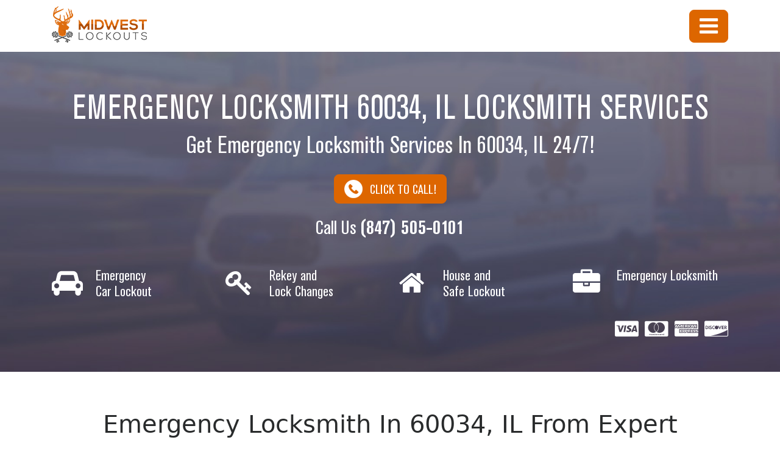

--- FILE ---
content_type: text/html; charset=UTF-8
request_url: https://www.midwestlockouts.net/emergency-locksmith-60034-il/
body_size: 3807
content:
<!DOCTYPE html>
<html lang="en">

<head>
	<meta charset="utf-8" />
	<meta name="viewport" content="width=device-width, initial-scale=1, shrink-to-fit=no" />
	<title>60034, IL Emergency Locksmith Services 24/7 | Midwest Lockouts</title>
	<meta name="description" content="60034, IL Emergency Locksmith services are available 24/7. Midwest Lockouts is a 60034, IL locksmith with several years experience. Illinois Locksmith License 192.000326" />
	<link rel="icon" type="image/png" href="../include/favicon.png" />
	<link rel="stylesheet" href="../include/css/bootstrap.min.css" />
	<link rel="stylesheet" href="../include/fonts/stylesheet.css" />
	<link rel="stylesheet" href="../include/css/style.css" />
</head>

<body>


		
		<!-- Responsive menu -->
	

<div id="responsive-menu">
			<div id="responsive-menu-menu" class="container mb-4">
				<div class="row align-items-center">
					<div class="col">
						<a href="http://MidwestLockouts.net"><img class="logo" src="../include/img/logo.png" alt="Midwest Lockouts" /></a>
					</div>
					<div class="col text-right">
						<div id="btnHideResponsiveMenu"><i class="fa fa-3x fa-close"></i></div>
					</div>
				</div>
			</div>
			<!--
			<div class="element">Menu element 1</div>
			<div class="element">Menu element 2</div>
			<div class="element">Menu element 3</div>
			<div class="element">Menu element 4</div>
			<div class="element">Menu element 5</div>
			<div class="element">Menu element 6</div>
			-->
		</div>
		<!-- Header -->
		<nav id="menu" class="container">
			<div class="row align-items-center">
				<div class="col-4">
					<a href="/"><img class="logo" src="../include/img/logo.png" alt="Midwest Lockouts" /></a>

				</div>
				<!--
				<div class="col-8 hidden-md-down">
				-->
				<div class="col-8">
					<ul class="nav nav-pills justify-content-end">
						<!--
						<li class="nav-item"><a class="nav-link" href="#">Section&nbsp;A</a></li>
						<li class="nav-item"><a class="nav-link" href="#">Section&nbsp;B</a></li>
						<li class="nav-item"><a class="nav-link" href="#">Section&nbsp;C</a></li>
						-->
					<style>
.dropbtn {
  background-color: #4CAF50;
  color: white;
  padding: 16px;
  font-size: 16px;
  border: none;
  cursor: pointer;
}

.dropdown {
  position: relative;
  display: inline-block;
}

.dropdown-content {
  right: 0;
  display: none;
  position: absolute;
  background-color: #f9f9f9;
  min-width: 160px;
  box-shadow: 0px 8px 16px 0px rgba(0,0,0,0.2);
  z-index: 1;
}

.dropdown-call {
  right: 0;
  display: none;
  position: absolute;
  background-color: #f9f9f9;
  min-width: 160px;
  box-shadow: 0px 8px 16px 0px rgba(0,0,0,0.2);
  z-index: 1;
}

.dropdown-content a {
  color: black;
  padding: 12px 16px;
  text-decoration: none;
  display: block;
}

.dropdown-content a:hover {background-color: #f1f1f1}

.dropdown:hover .dropdown-content {
  display: block;
}

.dropdown:hover .dropbtn {
  background-color: #3e8e41;
}


.dropdown-call a:hover {background-color: #f1f1f1}

.dropdown:hover .dropdown-content {
  display: block;
}

.dropdown {
  position: relative;
  display: inline-block;
}



</style>		
<style>
.dropbtn {
  background-color: #4CAF50;
  color: white;
  padding: 16px;
  font-size: 16px;
  border: none;
  cursor: pointer;
}

.dropdown {
  position: relative;
  display: inline-block;
}

.dropdown-contentt {

  display: none;
  right: 0;
  position: absolute;
  background-color: #dd6600;
  min-width: 160px;
  box-shadow: 0px 8px 16px 0px rgba(0,0,0,0.2);
  z-index: 1;
}

.dropdown-contentt a {
  color: black;
  padding: 12px 16px;
  text-decoration: none;
  display: block;
}

.dropdown-contentt a:hover {background-color: #f1f1f1}

.dropdown:hover .dropdown-contentt {
  display: block;
}

.dropdown:hover .dropbtn {
  background-color: #3e8e41;
}
</style>
<div class="dropdown">
 <button class="btn btn-success"><div class="icon"><i class="fa fa-2x fa-bars"></i></div></button>
    <div class="dropdown-contentt">
    <a href="tel:+1 (847) 505-0101"><font color="white">Call to Request a Locksmith</font></a>
    <div class="dropdown-content">
     <a href="/services">Services Offered</a>
     <a href="/locations">Locations Serviced</a>
    <a href="/about">About Midwest Lockouts</a>

  </div>
					</ul>
				</div>
				<!--
				<div class="col-8 text-right hidden-lg-up">
					<div id="btnShowResponsiveMenu"><i class="fa fa-3x fa-bars"></i></div>
				</div>
				-->
			</div>
		</nav>

	<!-- Header -->
	<header id="header">
		<div class="container">
			<div id="header-content" class="row section align-items-center">
				<div class="col">
					<h1 style="font-size:3.5rem;">Emergency Locksmith 60034, IL Locksmith Services</h1>
					<h2 style="font-size:2.5rem;">Get Emergency Locksmith Services In 60034, IL 24/7!</h2>
					<div class="text-center mt-4 mb-4">
						<a class="count" href="tel:+1(847) 505-0101 ">
							<button class="btn btn-success">
								<img src="../include/img/phone.png" alt="" />
								&nbsp;
								<span class="align-bottom" style="font-size:22px !important;">Click to call!</span>
							</button>
						</a>
					</div>
					<a class="unstyled count" href="tel:+1(847) 505-0101 ">
						<h2 class="mb-5">
							Call Us <strong>(847) 505-0101 </strong>
						</h2>
					</a>
					<div id="header-icons">
						<div class="row">
							<div class="col-6 col-lg-3 mb-4">
								<div class="icon"><i class="fa fa-car"></i></div>
								<h4>Emergency<br />Car Lockout</h4>
							</div>
							<div class="col-6 col-lg-3 mb-4">
								<div class="icon"><i class="fa fa-key"></i></div>
								<h4>Rekey and<br>Lock Changes</h4>
							</div>
							<div class="col-6 col-lg-3 mb-4">
								<div class="icon"><i class="fa fa-home"></i></div>
								<h4>House and<br> Safe Lockout</h4>
							</div>
							<div class="col-6 col-lg-3 mb-4">
								<div class="icon"><i class="fa fa-briefcase"></i></div>
								<h4>Emergency Locksmith</h4>
							</div>
						</div>
					</div>
					<div id="header-cards">
						<i class="fa fa-cc-visa"></i>
						<i class="fa fa-cc-mastercard"></i>
						<i class="fa fa-cc-amex"></i>
						<i class="fa fa-cc-discover"></i>
					</div>
				</div>
			</div>
		</div>
	</header>
	<!-- Call to action -->
	<a class="count" href="tel:18475050101">
		<div id="call-to-action" class="fixed-bottom hidden-md-up" style="display:none;opacity:0;">
			<h2>(847) 505-0101</h2>
		</div>
	</a>
	<!--Page Content -->
	<div class="container section">
		<h2 class="h1">Emergency Locksmith In 60034, IL From  Expert Locksmiths</h2>
		<h3 class="mb-4">Experienced Technicians On Call 24/7</h3>
		<div align="center">
			<p class="lead mb-4">At Midwest Lockouts, we're here to help. We have been providing Emergency Locksmith services for years to the residents of 60034, IL and can help you, too!
				Give us a call today to learn how we can help with your project; we're here to to help. Our locksmith technicians are always ready to go. We have an average ETA of less than 30 minutes.
			</p>
			 
			<div class="col-lg-8">
				<h4><i class="fa fa-lock"></i> Expertly Provided Emergency Locksmith Services In 60034, IL</h4>
				<p>Need Emergency Locksmith services? Our locksmiths have the skills to offer the result you want. With years of experience serving 60034, IL, you can be confident that your needs will be satisfied. We strive to provide excellent workmanship and customer service. </p>
				<p>Midwest Lockouts has been serving 60034, IL and Chicagoland for years. Find out why Midwest Lockouts is the choice for so many property managers, landlords, and other real estate professionals who need locksmiths regularly.
				<p>If you have any questions or would like to discuss Emergency Locksmith services in 60034, IL or the general Chicagoland area, give us a call anytime! We're here to help.</p>
			</div>

		</div>
	</div>






	<!-- LS content -->
<div class="container section">
		<h1>Expert Locksmiths Available 24/7</h1>
		<h3 class="mb-4">Experienced Technicians On Call 24/7</h3>
		<div align="center">
			<p class="lead mb-4">At Midwest Lockouts, we're here to service you 24 hours a day! Our expert technicians
				are experienced, professional, and mobile so that they can provide immediate service. Whatever your
				needs may be, Midwest Lockouts is always right around the corner!</p>
			
			<div class="col-lg-8">
				<h4><i class="fa fa-home"></i> Residential Services</h4>
				<p>When it comes to your home, your family's safety and security are first priority. In most cases, this
					security comes from your home's locks. When it comes to residential service, there are no
					professionals like the technicians at Midwest Lockouts.</p>
				<p>We offer fast, knowledgeable technicians 24/7 who offer a wide variety of service. Give us a call
					today for any of your residential security needs!</p>
			</div>
			<div class="col-lg-8">
				<h4><i class="fa fa-key"></i> Commercial Services</h4>
				<p>Need security for your commercial business? We've got it covered. We're able to offer lock rekeys,
					lock changes, and many other commercial locksmith services.</p>
				<p>Our professional, mobile technicians also offer emergency service! So if an angry ex-employee causes
					a need for a late night rekey, we're open 24 hours a day!</p>
				<p>Remember the next time you want to change your door locks an experienced technician is right around
					the corner.</p>
			</div>
			<div class="col-lg-8">
				<h4><i class="fa fa-cogs"></i> Safe and Vault</h4>
				<p>Forgot the combination to your safe? Worry not! Here at Midwest, our safe and vault technicians are
					highly experienced and can open and repair almost any safe!​ We provide safe combination changes,
					lock out services, repair, and installation services.</p>
				<p>Call us today to speak with a safe and vault specialist!</p>
			</div>
		</div>
	</div>	<div class="text-center">
		<a class="count" href="tel:+1 (847) 505-0101 ">
			<button class="btn btn-success">
				<img src="../include/img/phone.png" alt="" />
				&nbsp;
				<span class="align-bottom" style="font-size:22px !important;">Click to call! (847) 505-0101 </span>
			</button>
		</a>
	</div>

			<!-- Footer -->
		<footer id="footer" class="container section">
			<div id="footer-content" class="row">
				<!--
				<div class="col-md-6 col-lg-8">
				-->
				<div class="col text-center">

					<p style="color:#999;"><b><h2>IL Locksmith License # 191.000912</h2></b></p>
					<p style="color:#999;"><b><h2>IL Locksmith Agency License # 192.000326</h2></b></p>
					<img src="../include/img/logo.png" alt="Midwest Lockouts" />
					<p style="color:#999;"><b><h2>LICENSED | INSURED</h2></b></p>
					<p style="color:#999;">Open 24 Hours a Day, 7 Days a Week</p>
					<p style="color:#999;"><a href="/tos/">Terms and Conditions</a></p>
					<p style="color:#999;">Midwest Lockouts LLC &copy;2026 - All rights reserved.</p>
				<!--
				<div class="col-md-3 col-lg-2 hidden-sm-down">
					<h4>Services</h4>
					<ul class="list-unstyled">
						<li>Lorem ipsum</li>
						<li>Dolor sit amet</li>
						<li>Consectetur sim</li>
					</ul>
				</div>
				<div class="col-md-3 col-lg-2 hidden-sm-down">
					<h4>Company</h4>
					<ul class="list-unstyled">
						<li>Lorem ipsum</li>
						<li>Dolor sit amet</li>
						<li>Consectetur sim</li>
						<li>Aleteia inut</li>
					</ul>
				</div>
				-->
			</div>
		</footer>
		<!-- Extra -->
		<script src="https://code.jquery.com/jquery-3.2.1.min.js" crossorigin="anonymous"></script>
		<script src="../include/js/main.js"></script>
		<script src="https://cdnjs.cloudflare.com/ajax/libs/tether/1.4.0/js/tether.min.js" crossorigin="anonymous"></script>
		<script src="https://maxcdn.bootstrapcdn.com/bootstrap/4.0.0-alpha.6/js/bootstrap.min.js" crossorigin="anonymous"></script>
		<link rel="stylesheet" href="https://maxcdn.bootstrapcdn.com/font-awesome/4.7.0/css/font-awesome.min.css" crossorigin="anonymous" />

		<!-- Analytics -->
		<script>
			(function(i,s,o,g,r,a,m){i['GoogleAnalyticsObject']=r;i[r]=i[r]||function(){
			(i[r].q=i[r].q||[]).push(arguments)},i[r].l=1*new Date();a=s.createElement(o),
			m=s.getElementsByTagName(o)[0];a.async=1;a.src=g;m.parentNode.insertBefore(a,m)
			})(window,document,'script','https://www.google-analytics.com/analytics.js','ga');

			ga('create', 'UA-102799969-1', 'auto');
			ga('send', 'pageview');
		</script>
	</body>
</html>

--- FILE ---
content_type: text/css
request_url: https://www.midwestlockouts.net/include/fonts/stylesheet.css
body_size: 277
content:
/* This stylesheet generated by Transfonter (https://transfonter.org) on July 28, 2017 2:11 PM */

@font-face {
	font-family: 'Berthold Akzidenz-Grotesk';
	src: url('AkzidenzGroteskBE-BoldCn.eot');
	src: url('AkzidenzGroteskBE-BoldCn.eot?#iefix') format('embedded-opentype'),
		url('AkzidenzGroteskBE-BoldCn.woff') format('woff'),
		url('AkzidenzGroteskBE-BoldCn.ttf') format('truetype');
	font-weight: bold;
	font-style: normal;
}

@font-face {
	font-family: 'Berthold Akzidenz-Grotesk';
	src: url('AkzidenzGroteskBE-Cn.eot');
	src: url('AkzidenzGroteskBE-Cn.eot?#iefix') format('embedded-opentype'),
		url('AkzidenzGroteskBE-Cn.woff') format('woff'),
		url('AkzidenzGroteskBE-Cn.ttf') format('truetype');
	font-weight: normal;
	font-style: normal;
}


--- FILE ---
content_type: text/css
request_url: https://www.midwestlockouts.net/include/css/style.css
body_size: 1074
content:
/* RESPONSIVE FONT SIZE */

@media (max-width: 767px) {
	html{font-size: 14px;}
	#footer-content {
		text-align:center !important;
	}
}
@media (max-width: 575px) {
	html{font-size: 12px;}
	.logo {
		width:auto;
		height:50px;
	}

}

/* GENERIC STYLES */

#menu, #responsive-menu, button, h1, h2, h3, h4, h5, h6 {
	font-family:"Berthold Akzidenz-Grotesk", sans-serif;
}

#call-to-action, .nav .active, button.btn-success {
	background-color:#d60 !important;
	border-color:#d60 !important;
}

#call-to-action:hover, button.btn-success:hover {
	background-color:#d81 !important;
	border-color:#d81 !important;
}

button, .nav .active {
	border-radius:0.5rem !important;
}

button {
	cursor:pointer;
	text-transform:uppercase;
	font-size:1.1rem !important;
}

h1 {
	text-transform:uppercase;
}

h1, h2, h3 {
	text-align:center;
}

h4, h5, h6 {
	color:#d60;
}
.h4, .h5, .h6{
	color:#d60;
}

a.unstyled {
	color:inherit !important;
	text-decoration:inherit !important;
}

.section {
	padding-top:4rem;
	padding-bottom:4rem;
}


/* RESPONSIVE MENU */

#responsive-menu {
	position:fixed;
	left:0px;
	top:-100%;
	width:100%;
	height:100%;
	padding-bottom:3rem;
	background-color:white;
	overflow:auto;
	transition:top 300ms;
	z-index:1;
}

#responsive-menu-menu {
	height:;
	padding-top:10px;
	padding-bottom:10px;
}

#responsive-menu .element {
	margin-bottom:1.5rem;
	font-size:2.5rem;
	text-align:center;
}

#btnShowResponsiveMenu, #btnHideResponsiveMenu {
	color:#d60;
	cursor:pointer;
}


/* MENU */

#menu {
	background-color:white;
	padding-top:10px;
	padding-bottom:10px;
}

#menu .nav {
	font-size:1.2rem;
}

#menu .nav-link {
	color:black;
}

#menu .nav-link:hover {
	text-decoration:underline;
}

#menu .nav-link.active {
	cursor:pointer;
	color:white;
}

/* HEADER */

#header {
	background-image:url(../img/header.jpg);
	background-size:cover;
	background-position:center;
	color:white;
}

#header-content {
	padding-bottom:3rem;
}

#header-icons .icon {
	position:absolute;
	margin-top:-0.6rem;
	font-size:2.8rem;
}

#header-icons h4, #header-icons h5 {
	color:white;
	margin-left:4.5rem;
}

#header-icons h4 {
	margin-bottom:0px;
}

#header-icons h5 {
	color:#ddd;
}

#header-cards {
	text-align:right;
	font-size:30px;
}

/* CALL TO ACTION */

#call-to-action {
	color:white;
	padding:0.5rem;
	transition:opacity 1000ms;
}

#call-to-action h2 {
	margin:0px;
}

/* TESTIMONIALS */

.testimonial-logo {
	float:left;
	margin-top:.2rem;
	margin-right:1.5rem;
	width:auto;
	height:4rem;
}

.testimonial-author span {
	color:#666;
	border-bottom:1px dotted #666;
}


.testimonial-picture {
	position:relative;
	top:-2px;
	width:24px;
	height:auto;
	vertical-align:middle;
	border-radius:50%;
}

/* CLOSURE */

#closure {
	background-image:url(../img/closure.jpg);
	background-size:cover;
	background-position:center;
	color:white;
}

/* FOOTER */

--- FILE ---
content_type: text/plain
request_url: https://www.google-analytics.com/j/collect?v=1&_v=j102&a=519208316&t=pageview&_s=1&dl=https%3A%2F%2Fwww.midwestlockouts.net%2Femergency-locksmith-60034-il%2F&ul=en-us%40posix&dt=60034%2C%20IL%20Emergency%20Locksmith%20Services%2024%2F7%20%7C%20Midwest%20Lockouts&sr=1280x720&vp=1280x720&_u=IEBAAEABAAAAACAAI~&jid=996792910&gjid=1421827298&cid=711694546.1769898796&tid=UA-102799969-1&_gid=181054489.1769898796&_r=1&_slc=1&z=60554812
body_size: -452
content:
2,cG-3XHPJYT5JS

--- FILE ---
content_type: text/javascript
request_url: https://www.midwestlockouts.net/include/js/main.js
body_size: 248
content:
$(function() {
	$(window).scroll(function() {
		if  ($(window).scrollTop() > 0) {
			$("#call-to-action").show();
			$("#call-to-action").css("opacity", 1);
		}
		else {
			$("#call-to-action").hide();
			$("#call-to-action").css("opacity", 0);
		}
	});

	$("#btnShowResponsiveMenu").on("tap, click", function() {
		$("#responsive-menu").css("top", 0);
	});

	$("#btnHideResponsiveMenu").on("tap, click", function() {
		$("#responsive-menu").css("top", "-100%");
	});

	$(".count").on("click", function() {
		// $.get("counter.php", {count:true});
	})
});